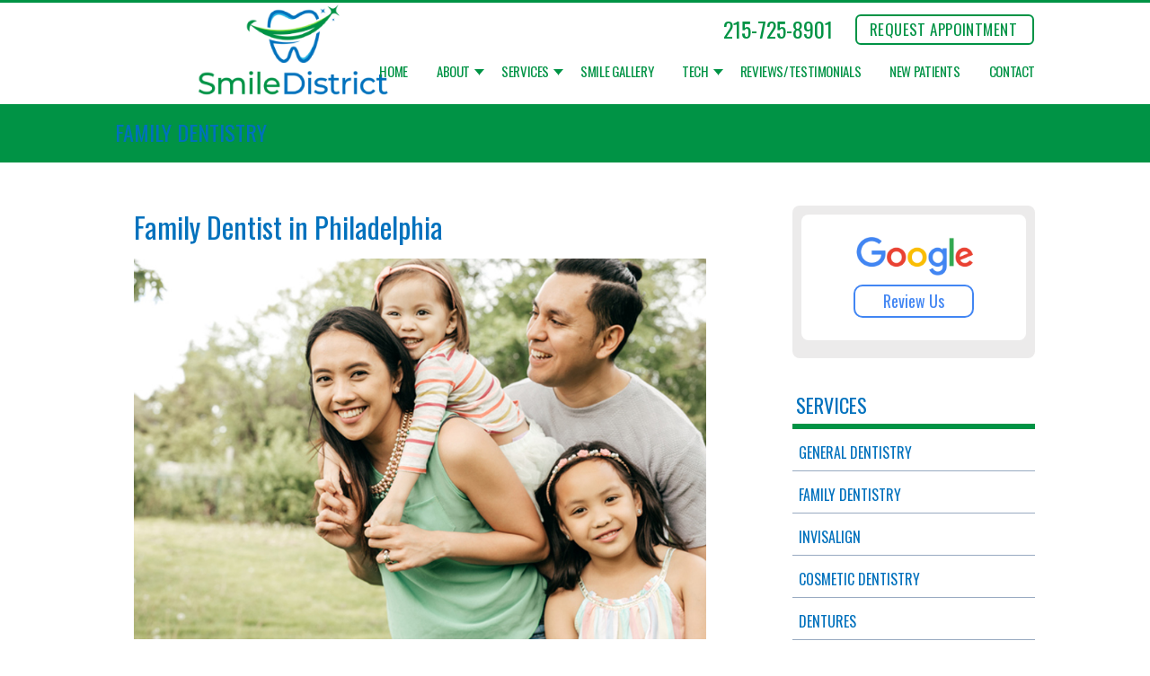

--- FILE ---
content_type: text/html; charset=UTF-8
request_url: https://www.mysmiledistrict.com/services/family-dentistry/
body_size: 3374
content:
<!DOCTYPE html>
<html lang="en">
<head>
	<meta charset="UTF-8"/>
	<meta name="viewport" content="width=device-width, initial-scale=1, maximum-scale=1, minimum-scale=1, user-scalable=no"/>

	<title>Family Dentist in Philadelphia, PA - Family Dentistry 19152</title>
	<meta name="description" content="Smile District provides family dentistry in Philadelphia. Schedule an appointment with our Philadelphia family dentist for adults and children.">
	<meta name="keywords" content="Dr. Neha Mangla, dentist, Philadelphia dentist,Philadelphia dentistry, family dentist, cosmetic dentist, dentist 19152">

	<link href='https://fonts.googleapis.com/css?family=Lato:300,400,700,900|Oswald:400,700' rel='stylesheet' type='text/css'/>
	<link rel="stylesheet" href="https://www.mysmiledistrict.com/css/style.css"/>
	<script src="https://www.mysmiledistrict.com/js/jquery-1.11.0.min.js"></script>
	<script src="https://www.mysmiledistrict.com/js/jquery.bxslider.min.js"></script>
	<script src="https://www.mysmiledistrict.com/js/functions.js"></script>
	<script src="https://www.mysmiledistrict.com/js/sticky-header.js"></script>
	
	<!-- analytics goes here -->
	<!-- Google tag (gtag.js) -->
<script async src="https://www.googletagmanager.com/gtag/js?id=G-2P1ZDVG8HQ"></script>
<script>
  window.dataLayer = window.dataLayer || [];
  function gtag(){dataLayer.push(arguments);}
  gtag('js', new Date());

  gtag('config', 'G-2P1ZDVG8HQ');
</script>

</head>
<body>
	<div class="wrapper">

		<header class="header">
			<div class="shell">
				<a href="https://www.mysmiledistrict.com/" class="logo"><img src="https://www.mysmiledistrict.com/client/logo.png" alt="Smile District"></a>

				<div class="header-inner">
					<div class="header-actions">
						<a href="https://www.mysmiledistrict.com/appointment" class="btn btn-white">REQUEST APPOINTMENT</a>
					</div>

					<div class="header-contacts">
						<a href="tel:">
							<a href="tel:+1-215-725-8901" class="phone">215-725-8901</a>						</a>
					</div>

					<nav class="nav">
						<ul>
							<li><a href="https://www.mysmiledistrict.com/">Home</a>
							</li>
							<li class="has-dd"> <a href="#">About</a>
								<ul>
									<li><a href="https://www.mysmiledistrict.com/about">Our Practice</a>
									</li>
									<li><a href="https://www.mysmiledistrict.com/dr-neha-mangla">DR. NEHA MANGLA</a>
									</li>
									 <li><a href="https://www.mysmiledistrict.com/dr-adnan-baker-agha">Dr. Adnan Baker-Agha</a>
									</li>
									 
									<li><a href="https://www.mysmiledistrict.com/blog">Our Blog</a>
									</li>
									<li><a target="_blank" href="https://www.mysmiledistrict.com/images/Transition_letter.pdf">Transition Letter</a>
									</li>
									<li><a href="https://www.mysmiledistrict.com/membership-plan/">Membership Plan</a>
									</li>
								</ul>
							</li>

							<li class="has-dd"> <a href="#">Services</a>
								<ul>
									            <li><a href="https://www.mysmiledistrict.com/services/general-dentistry">General Dentistry</a></li>
            <li><a href="https://www.mysmiledistrict.com/services/family-dentistry">Family Dentistry</a></li>
            <!-- <li><a href="https://www.mysmiledistrict.com/services/orthodontics">Orthodontics</a></li> -->
            <li><a href="https://www.mysmiledistrict.com/services/invisalign">Invisalign</a></li>
            <li><a href="https://www.mysmiledistrict.com/services/cosmetic-dentistry">Cosmetic Dentistry</a></li>
            <li><a href="https://www.mysmiledistrict.com/services/dentures/">Dentures</a></li>
            <li><a href="https://www.mysmiledistrict.com/services/dental-exam">Exam &amp; Cleaning</a></li>
            <li><a href="https://www.mysmiledistrict.com/services/teeth-whitening">Teeth Whitening</a></li>
            <li><a href="https://www.mysmiledistrict.com/services/dental-crowns">Dental Crowns</a></li>
            <li><a href="https://www.mysmiledistrict.com/services/tooth-extractions/">Tooth Extractions</a></li>
            <li><a href="https://www.mysmiledistrict.com/services/dental-implants">Dental Implants</a></li>
            <li><a href="https://www.mysmiledistrict.com/services/all-on-x-implants">All on X Implants</a></li>
            <li><a href="https://www.mysmiledistrict.com/services/dental-fillings">Dental Fillings</a></li>
            <li><a href="https://www.mysmiledistrict.com/services/root-canal">Root Canal</a></li>
            <li><a href="https://www.mysmiledistrict.com/services/grinding-and-nightguard">Teeth Grinding and Night Guard</a></li>
						<li><a href="https://www.mysmiledistrict.com/services/emergency-dentistry">Emergency Dentist</a></li>								</ul>
							</li>
							<!-- <li><a href="https://www.mysmiledistrict.com/special-offers">Special Offers</a>
							</li> -->

							<li><a href="https://www.mysmiledistrict.com/smile-gallery">Smile Gallery</a></li>

							<li class="has-dd"> <a href="#">Tech</a>
								<ul>
									<li><a href="https://www.mysmiledistrict.com/technology/intra-oral-cameras">Intra-oral Cameras</a>
									</li>
									<li><a href="https://www.mysmiledistrict.com/technology/nomad-x-ray">Nomad Handheld X-Ray System</a>
									</li>
									<li><a href="https://www.mysmiledistrict.com/technology/primescan">Intra-Oral Scanner</a>
									</li>
									<li><a href="https://www.mysmiledistrict.com/technology/3d-printer">3D Printer</a>
									</li>
									
								</ul>
							</li>

							<li><a href="https://www.mysmiledistrict.com/reviews">Reviews/Testimonials</a>
							</li>
							<!-- <li><a href="https://www.mysmiledistrict.com/testimonials">Testimonials</a>
							</li> -->
							<li><a href="https://www.mysmiledistrict.com/new-patients">New Patients</a>
							</li>

							<li><a href="https://www.mysmiledistrict.com/contact">Contact</a>
							</li>
						</ul>
					</nav>

					<a href="#" class="btn-menu"><span></span></a>
				</div>
			</div>
		</header>
	<div class="intro">
		<div class="intro-inner">
			<div class="shell">
				<div class="intro-content">
					<div class="intro-heading">Family Dentistry</div>
				</div>
			</div>
		</div>
	</div>

	<div class="container">
		<div class="shell">
			<div class="main">
<div class="content">
  <article class="article">
    <div class="article-body">
      	<h1>Family Dentist in Philadelphia</h1>
        
        <div class="img"><img src="https://www.mysmiledistrict.com/images/dental-services/family-dentistry.jpg" alt="Family Dentistry in Philadelphia"></div>
        
        <p>Welcome to Smile District, where we offer dentistry services for the entire family.
        
        <p>Our dental office has experience providing care for family members of differing ages, ensuring our one location meets all of your family’s needs. Our office will provide you the following benefits: </p>
        <ul>
          <li>Modern dental equipment to ensure efficiency and comfort.</li>
          <li>Advanced training to offer the most comfortable and thorough techniques.</li>
          <li>A relaxing waiting room.</li>
          <li>A warm, friendly staff that will always greet you with a smile.</li>
        </ul>
     
        <p>Our patient’s satisfaction is our top priority. We strive to exceed your expectations through our professionalism and expertise. We gladly provide oral hygiene demonstrations for both the young ones and adults, to ensure your family is familiar with proper brushing and flossing techniques.</p>
        
        <h3 class="article-title">We Work Well With Children</h3>
        <p>At Smile District, we are experienced in working with children. We make it a priority to create an environment where they feel relaxed and happy throughout their appointment. </p>
		
        
        <h3 class="article-title">We're Here to Help You</h3>
        <p>If you have any questions regarding the family dentistry services we provide, then please call our office at <a href="tel:+1-215-725-8901" class="phone">215-725-8901</a> and we will be happy to assist you.</p>
       
    </div><!-- /.article-body --> 
  </article><!-- /.article --> 
</div><!-- /.content -->
<aside id="sidebar" class="sidebar">
	<div class="custom_sidebar">
		<div class="google_block">
			<img src="https://www.mysmiledistrict.com/images/google.png" alt="yelp review">
			<a href="https://www.google.com/search?hl=en-PH&gl=ph&q=Smile+District,+7946+Bustleton+Ave,+Philadelphia,+PA+19152,+United+States&ludocid=9021758059460782480&lsig=AB86z5WO-Nhn_xpE66ONJx3D1Pj9&pli=1#lrd=0x89c6b5503fea8b19:0x7d33b927dfad6990,3&pli=1" target="_blank">Review Us</a>
		</div>
		<!-- <div class="yelp_block">
			<img src="https://www.mysmiledistrict.com/images/yelp-logo-vector.png" alt="google review">
			<a href="" target="_blank">Review Us</a>
		</div> -->
	</div>
	<br><br>
	<ul class="widgets">
		<li class="widget widget-nav">
			<div class="widget-head">
				<h3 class="widget-title">Services</h3>
				<!-- /.widget-title -->
			</div>
			<!-- /.widget-head -->

			<div class="widget-body">
				<nav class="nav-secondary">
					<ul>
						            <li><a href="https://www.mysmiledistrict.com/services/general-dentistry">General Dentistry</a></li>
            <li><a href="https://www.mysmiledistrict.com/services/family-dentistry">Family Dentistry</a></li>
            <!-- <li><a href="https://www.mysmiledistrict.com/services/orthodontics">Orthodontics</a></li> -->
            <li><a href="https://www.mysmiledistrict.com/services/invisalign">Invisalign</a></li>
            <li><a href="https://www.mysmiledistrict.com/services/cosmetic-dentistry">Cosmetic Dentistry</a></li>
            <li><a href="https://www.mysmiledistrict.com/services/dentures/">Dentures</a></li>
            <li><a href="https://www.mysmiledistrict.com/services/dental-exam">Exam &amp; Cleaning</a></li>
            <li><a href="https://www.mysmiledistrict.com/services/teeth-whitening">Teeth Whitening</a></li>
            <li><a href="https://www.mysmiledistrict.com/services/dental-crowns">Dental Crowns</a></li>
            <li><a href="https://www.mysmiledistrict.com/services/tooth-extractions/">Tooth Extractions</a></li>
            <li><a href="https://www.mysmiledistrict.com/services/dental-implants">Dental Implants</a></li>
            <li><a href="https://www.mysmiledistrict.com/services/all-on-x-implants">All on X Implants</a></li>
            <li><a href="https://www.mysmiledistrict.com/services/dental-fillings">Dental Fillings</a></li>
            <li><a href="https://www.mysmiledistrict.com/services/root-canal">Root Canal</a></li>
            <li><a href="https://www.mysmiledistrict.com/services/grinding-and-nightguard">Teeth Grinding and Night Guard</a></li>
						<li><a href="https://www.mysmiledistrict.com/services/emergency-dentistry">Emergency Dentist</a></li>                    </ul>
				</nav>
				<!-- /.nav-secondary -->
			</div>
			<!-- /.widget-body -->
		</li>
		<!-- /.widget -->

		<li class="widget widget-form">
			<div class="widget-head">
				<h3 class="widget-title">Request Your Consultation</h3>
				<!-- /.widget-title -->

				<p><strong>Call us today <a href="tel:+1-215-725-8901" class="phone">215-725-8901</a></strong> <br> or complete the form below.</p>
			</div>
			<!-- /.widget-head -->

			<div class="widget-body">
				<div class="form form-request"><br />
					<script type="text/javascript" src="https://form.jotform.com/jsform/230177571895163"></script>				</div>
				<!-- /.form -->
			</div>
			<!-- /.widget-body -->
		</li>
		<!-- /.widget -->
	
	</ul>
	<!-- /.widgets -->
</aside> <!-- /.sidebar -->
		</div> <!-- /.main -->
	</div> <!-- /.shell -->
</div> <!-- /.container -->


<footer class="footer">
	<div class="footer-body">
	</div>
	<!-- /.footer-body -->

	<div class="footer-bar">
		<div class="shell">
			<div class="footer-inner">
				<span>
					Smile District | 7946 Bustleton Avenue Philadelphia, PA 19152				</span>

				<div class="footer-contacts">
					<a href="tel:+1-215-725-8901" class="phone">215-725-8901</a>				</div>
				<!-- /.footer-contacts -->

				<div class="footer-actions">
					<a href="https://www.mysmiledistrict.com/appointment" class="btn btn-white">REQUEST APPOINTMENT</a>
				</div>
				<!-- /.footer-actions -->
			</div>
			<!-- /.footer-inner -->
			<div class="clearfix"></div>
			<ul class="footer-nav socials">

				<li>
					<a href="https://www.google.com/maps/place/Smile+District/@40.0591651,-75.0525238,15z/data=!4m5!3m4!1s0x0:0x7d33b927dfad6990!8m2!3d40.0591651!4d-75.0525238?coh=164777&entry=tt&shorturl=1" target="_blank"><img width="36px" src="https://www.mysmiledistrict.com/images/googleplus.svg" alt="Google +"></a>
				</li>
				<!-- <li>
					<a href="#" target="_blank"><img width="36px" src="https://www.mysmiledistrict.com/images/yelp.svg" alt="Yelp"></a>
				</li>-->
				<li>
					<a href="https://www.facebook.com/profile.php?id=100095185944456" target="_blank"><img width="36px" src="https://www.mysmiledistrict.com/images/facebook.svg" alt="facebook"></a>
				</li> 

			</ul>
			<p class="copyright">&copy;
				2025				Smile District | <a href="https://www.mysmiledistrict.com/disclaimers/privacy/">Privacy Statement</a> | <a href="https://www.mysmiledistrict.com/disclaimers/terms/">Terms of Use</a> | <a href="https://www.mysmiledistrict.com/disclaimers/web-accessibility/">Web Accessibility</a> | <a href="https://www.docsites.com/" target="_blank">Dental Website Design</a> by TheDocSites</p>
			
		</div><!-- /.shell -->
	</div><!-- /.footer-bar -->
</footer> <!-- /.footer -->

</div> <!-- /.wrapper -->

<!-- accessibility widget --> <script data-account="GTnk0NIOAF" src="https://cdn.userway.org/widget.js"></script>
<script id="kleer-dentist-widget-script" src="https://member.kleer.com/assets/widget/kleer.widget.js"></script><script>kleerWidget.init("AH5M", "blue")</script>

<script type="application/ld+json">
	{
		"@context": "http://schema.org",
		"@type": "Dentist",
		"image": "https://www.mysmiledistrict.com/client/logo.png",
		"@id": "https://www.mysmiledistrict.com/",
		"name": "Smile District",
		"address": {
			"@type": "PostalAddress",
			"streetAddress": "7946 Bustleton Avenue",
			"addressLocality": "Philadelphia",
			"addressRegion": "PA",
			"postalCode": "19152",
			"addressCountry": "US"
		},
		"geo": {
			"@type": "GeoCoordinates",
			"latitude": 40.059190,
			"longitude": -75.052500
		},
		"url": "https://www.mysmiledistrict.com/",
		"telephone": "215-725-8901"
	}
</script>
</body>
</html>

--- FILE ---
content_type: text/css
request_url: https://www.mysmiledistrict.com/css/style.css
body_size: 7800
content:
/* ------------------------------------------------------------ *\
	Reset
\* ------------------------------------------------------------ */

* { padding: 0; margin: 0; outline: 0; }

/* ------------------------------------------------------------ *\
	Base
\* ------------------------------------------------------------ */

article,
aside,
figcaption,
figure,
footer,
header,
main,
nav,
section { display: block; }

html,
body { height: 100%; }

html { overflow-y: scroll; -webkit-text-size-adjust: 100%; -ms-text-size-adjust: 100%; }
body { min-width: 320px; background: white; font-family: 'Oswald', sans-serif; font-size: 15px; line-height: 1.3; color: #494949; -webkit-font-smoothing:antialiased; }

a { color: inherit; cursor: pointer; text-decoration: none; }
a:hover { text-decoration: none; }

h1,
h2,
h3,
h4,
h5,
h6 { font-family: 'Lato', sans-serif; }

h1 { font-family: 'Oswald', sans-serif; font-size: 32px; font-weight: normal; color: #0071bd;}
h2 { font-size: 24px; color: #0071bd; font-weight: 900; }
h3 { font-size: 18px; color: #0071bd; }
h4 { font-size: 17px; }
h5 { font-size: 16px; }
h6 { font-size: 14px; }

img { border: 0; vertical-align: middle; }
strong { font-weight: bold; }
small { font-size: 80%; }

button,
input,
select,
textarea { font-family: inherit; font-size: inherit; color: inherit; -webkit-font-smoothing:antialiased; }

button,
input[type="button"],
input[type="reset"],
input[type="submit"] { cursor: pointer; }

button::-moz-focus-inner,
input::-moz-focus-inner { padding: 0; border: 0; }

button { overflow: visible; }
textarea { overflow: auto; resize: none; }

table { border-collapse: collapse; border-spacing: 0; }
th,
td { padding: 0; }

ul,
ol { list-style-position: inside; }

img {max-width: 100%;}

/* ------------------------------------------------------------ *\
	Helpers
\* ------------------------------------------------------------ */

.alignleft { float: left; }
.alignright { float: right; }
.hidden { display: none; visibility: hidden; }

.clearfix:before,
.clearfix:after { display: table; content: ' '; }
.clearfix:after { clear: both; }

/* ------------------------------------------------------------ *\
	Containers
\* ------------------------------------------------------------ */
.wrapper { position: relative; overflow: hidden; min-height: 100%; }

.shell { width: 1024px; margin: 0 auto; }




/* ------------------------------------------------------------ *\
	Header
\* ------------------------------------------------------------ */
.header {
    position: relative;  z-index:100;
    width: 100%;
    padding-top: 11px;
    border-top: 3px solid #009345;
    transition: all 0.4s ease;
  background-color: rgba(255, 255, 255, 1);
}
.header.sticky {
  background-color: rgba(255, 255, 255, 0.96);
  box-shadow: 2px 3px 19px 0px rgba(51, 51, 51, 0.11);
  height: 80px;
  z-index:100;
  position: fixed;
}
.header .shell { height: 102px; }

.header-inner { float: right; padding-top: 2px; }

.header-actions { float: right; margin-right: 1px; }

.header-contacts { float: right; margin: 1px 25px 0 0; transition: all 0.4s ease; display: block; }
.header-contacts a { font-size: 24px; color: #009345; transition: all 0.4s ease;  }
.header-contacts a, .header-actions a {
	transition: all 0.4s ease;
}

.logo img { 
	height: 104px;
    transition: all 0.4s ease;
    position: absolute;
    top: 1px; 
}
.sticky .logo img {
	height: 70px;
    position: relative;
    top: auto;
}

.sticky .header-contacts a, 
.sticky .header-actions a
 {
	font-size: 0px;
	border: none;
}
.sticky .nav {
	padding-top: 10px;
}






.gallery {
	display: grid;
	grid-template-columns: 1fr 1fr;
	grid-gap: 5px;
}
@media (min-width: 767px) and (max-width: 895px) {
	.logo img { height: 60px; }
}

/* ------------------------------------------------------------ *\
	Nav
\* ------------------------------------------------------------ */
.nav { float: right; padding-top: 20px; clear: both; }

.nav ul { list-style: none outside none; }
.nav li { position: relative; }
.nav a { display: block; text-transform: uppercase; }

.nav > ul:before,
.nav > ul:after { display: table; content: ' '; }
.nav > ul:after { clear: both; }

.nav > ul > li { float: left; }
.nav > ul > li ~ li { margin-left: 32px; }
.nav > ul > li > a { position: relative; padding: 0 0 26px; font-size: 15px; letter-spacing: -0.025em; color: #009345;}
.nav > ul > li:hover > a,
.nav > ul > li > a:hover { color: #1b7eaa; }

.nav > ul > .has-dropdown > a { padding-right: 16px;  }
.nav > ul > .has-dropdown + li { margin-left: 19px; }

.nav > ul > .has-dropdown > a:after { position: absolute; top: 7px; right: 0px; width: 0; height: 0; border-style: solid; border-width: 7px 5.5px 0 5.5px; border-color: #009345 transparent transparent transparent; content: ''; }

.nav li:hover > ul { display: block;  }

.nav ul ul { position: absolute; top: 100%; left: 1px; display: none; width: 182px; padding-bottom: 0px; border-top: 3px solid #0071bd; background: white; }
.nav ul ul li { border-bottom: 1px solid #98aac1; }
.nav ul ul a { padding: 8px 4px 7px 10px; font-size: 14px; color: #0071bd; }
.nav ul ul a:hover { color: white; background: #0071bd;}

/* ------------------------------------------------------------ *\
	Fullsize Image
\* ------------------------------------------------------------ */

.fullsize-image { background-position: 50% 50%; background-repeat: no-repeat; }
.fullsize-image {
	-webkit-background-size: cover;
	        background-size: cover;
}

.fullsize-image > img { display: none; }

/* ------------------------------------------------------------ *\
	Slider
\* ------------------------------------------------------------ */
.slider { position: relative; z-index: 1; padding-top: -6px; background: #0071bd;  }

.slider .slider-background { position: absolute; top: 0; left: 0; z-index: 1; width: 100%; height: 100%; background-position: center bottom; }
.slider .slider-background {
	-webkit-background-size: auto auto;
	        background-size: auto auto;
}

.slider .slider-clip { position: relative; z-index: 2; background: rgba(255, 255, 255, 0.8);}

.slider .slides { list-style: none outside none; }

.slider .shell { overflow: hidden; }

.slider .slide-heading { margin-bottom: 17px; font-size: 48px; }

.slider .slide-heading span { display: inline-block; color: #023c55 }
.slider .slide-heading span ~ span { margin-top: 6px; }

.slider .slide-image { float: right; padding-top: 19px; }

.slider .slide-content { overflow: hidden; padding: 73px 0 0 54px; }

.slider .slide-content a {font-size: 16px; padding: 10px;
    background: #009345; color:white;
    display: inline-block; text-transform: uppercase; transition: all 0.4s ease;}
.slider .slide-content a:hover { background: #009345;  }

.slider .bx-controls { display: none; }

/* ------------------------------------------------------------ *\
	Intro
\* ------------------------------------------------------------ */
.intro { position: relative; z-index: 1; padding-top: 0px; background: #0071bd; color: #0071bd;  }
.intro-background { position: absolute; top: 0; left: 0; z-index: 1; width: 100%; height: 100%; background-position: center bottom; }
.intro-background {
	-webkit-background-size: cover;
	        background-size: cover;
}

.intro-inner { position: relative; z-index: 2; background: #009345; }

.intro-content { padding: 16px 0 18px; }
.intro-content .intro-heading { display: inline-block; color: #0071bd; text-transform: uppercase; font-size: 24px;}

/* ------------------------------------------------------------ *\
	Section Features
\* ------------------------------------------------------------ */
.section-features { position: relative; padding: 23px 0 42px; }
.section-features {
	-webkit-background-size: 100% 100%;
	        background-size: 100% 100%;
}

.features { font-size: 0; list-style: none outside none; }
.feature { display: inline-block; width: 31.3%; margin: 0 3.05% 52px 0; font-size: 15px; vertical-align: top; }

.feature a { display: block; overflow: hidden;
    box-shadow: 1px 1px 16px 2px #00000017;}

.feature-image img { width: 100%; height: auto; }

.feature:nth-child(3n) { margin-right: 0; }
.feature:nth-last-child(-n+3) { margin-bottom: 0; }

.feature-content {  text-align: center; padding: 20px;
    background: #009345; }
.feature-content span { font-size: 18px; color: #ffffff; text-transform: uppercase; }
.feature a:hover span { color: #61c6f1; }

/* ------------------------------------------------------------ *\
	Section About
\* ------------------------------------------------------------ */
.section-about { padding: 50px 0 56px; color: #0071bd; box-shadow: 1px 3px 4px rgba(0,0,0,0.2); }

.section-about h3 { color: #0071bd; }

.section-about .section-inner { max-width: 924px; margin: 0 auto; }

.section-about .section-body { padding: 0 0 0 23px; border-top: 8px solid #009345; background:#f8f8f8; }
.section-about .section-body:before,
.section-about .section-body:after { display: table; content: ' '; }
.section-about .section-body:after { clear: both; }

.section-about .section-image { float: left; width: 274px; margin: -43px 48px 0 0; }
.section-about .section-content { float: right; width: 569px; padding-top: 22px; padding-right: 10px;  }

.section-about .section-title { margin: 0 0 19px -80px; font-family: 'lato', sans-serif; font-size: 24px; font-weight: normal; text-transform: uppercase; }
.section-about p { font-family: 'Lato', sans-serif; font-size: 16px; line-height: 1.6; }
.section-about .section-content a { text-decoration: underline; }
.section-about .section-content a:hover { text-decoration: none; }

.section-about .section-actions a { display: block; overflow: hidden; background:#009345; }
.section-about .section-actions a:hover { background: #009345; }
.section-about .section-actions a:hover strong { background: #009345; }
.section-about .section-actions a:hover strong:after { border-color: transparent transparent transparent #61c6f1; }

.section-about .section-actions strong { position: relative; float: left; width: 69.2%; height: 70px; padding: 18px 10px 19px 37px; background: #009345; font-size: 26px; font-weight: normal; text-transform: uppercase; }
.section-about .section-actions strong {
	-webkit-box-sizing: border-box;
	   -moz-box-sizing: border-box;
	        box-sizing: border-box;
}
.section-about .section-actions strong:after { position: absolute; top: 0; left: 100%; width: 0; height: 0; border-style: solid; border-width: 35px 0 35px 35px; border-color: transparent transparent transparent #009345; content: ''; }
.section-about .section-actions .btn-white { float: right; padding: 3px 13px 3px; border: none; margin: 19px 63px 0 0; font-size: 20px; }
.section-about .section-actions .btn-white:hover { opacity: 1; }

.section-specials {
    padding: 50px 0;
    position: relative;
    margin: 0 auto;
}

.specials {
    display: grid;
    grid-template-columns: 1fr 1fr;
    grid-gap: 5px;
    list-style: none;
    margin: 20px auto;
}

.special {
    width: 90%;
    grid-column: auto;
    justify-self: center;
    padding: 20px 25px;
    background: #009345;
    color: #0071bd;
    text-align: center;
	border-radius:10px;
}

.special-content {
    padding: 30px;
    border: 2px #169ed9 dashed;
    border-radius: 20px;
    margin: 3pc;
}
.special-content h4 {
    font-size: 32px;
    line-height: 1;
}
.special-content span {
    font-size: 25px;
    margin-top: 0;
}
.special-content p {
    font-size: 17px;
    margin-top: 15px; color: #0071bd !important;
}

.section-body p {
    font-size: 15px;
	line-height:25px;
	color:#444;
	margin-right:30px;
}
.special-btn {
    position: absolute;
    transform: translate(-50%);
    top: 50%;
    left: 50%;
    padding: 12px 20px;
    background: white;
    color: #009345;
    font-size: 18px;
    border-radius:8px;
    box-shadow: 0 3px 20px #33333361;
    transition: all 0.3s ease;
}
.special-btn:hover {
    box-shadow: 0 3px 20px #33333361;
    top: 48%;
    background: #fdfdfd;
    color: #333;
}
.section-body h3 {
    text-align: center;
    font-size: 36px;
    margin-bottom: 40px;
	    margin-top: 25px;
		color:#0071bd;
}

.statements {
    padding: 10px 15px;
    background: #009345;
    color: #0071bd;
    margin: 10px auto;
    font-size: 30px;
    text-transform: uppercase;
    display: inline-block;
}

.section-cta {
    background: #009345;
    padding: 20px 0;
    color: #0071bd;
}

.cta {
    display: flex;
    justify-content: space-around;
    flex-wrap: wrap;
}

.cta h3 {
    color: white;
    font-size: 24px;
	font-weight:normal;
    align-self: center;
    text-transform: uppercase;
}
.cta .special-btn {
    align-self: center;
    position: relative;
	    font-size: 18px;
    top: initial;
    left: initial;
    transform: translate(0);
}

/* ------------------------------------------------------------ *\
	Main
\* ------------------------------------------------------------ */
.main { overflow: hidden; padding: 36px 0 40px 21px; }

.content { float: left; width: 63.5%; }
.main-alt .content { float: none; width: auto; }

.sidebar { float: right; width: 26.9%; padding-top: 12px; }
.fullwidth .sidebar {display: none;}

/* ------------------------------------------------------------ *\
	Article
\* ------------------------------------------------------------ */
.article { font-family: 'Lato', sans-serif; }

.article img { margin: 0 0 20px 0; }

.article-inner { overflow: hidden; }

.article-head { margin-bottom: 24px; }

.article h1 { margin: 15px 0; }

.article h2, .article h3 { line-height: 1.5; margin-bottom: 10px;}

.article p { line-height: 1.75; margin-bottom: 1em;}

.article a { color: #305285; text-decoration: none; }

.article ul, .article ol {margin: 30px; line-height:1.5;}
.article li {margin-bottom: 10px;}

.article-actions { padding-left: 7px; margin-bottom: 20px; }

.article-cols { overflow: hidden; }
.article-col { float: left; }
.article-col-size1 { width: 40%; margin-right: 5%; }
.article-col-size2 { width: 55%; }

.article-foot { margin-top: 32px; }
.article-foot h2 { margin-bottom: 11px; }

.list-services { list-style: none outside none; }
.list-services li { line-height: 1.75; font-weight: bold; }
.list-services a { color: #63689E; text-decoration: none; }
.list-services a:hover { color: #3D485C; }

/* ------------------------------------------------------------ *\
	Article About
\* ------------------------------------------------------------ */
.article-about .article-head { margin-bottom: 16px; }

/* ------------------------------------------------------------ *\
	Callout
\* ------------------------------------------------------------ */
.callout { overflow: hidden; padding: 20px 0 0; margin: 54px 0 69px; background: url(images/callout-bg.jpg) no-repeat 0 0; }

.callout {
	-webkit-background-size: cover;
	        background-size: cover;
}

.callout-image { float: left; width: 41.5%; padding-left: 3px; }
.callout-image {
	-webkit-box-sizing: border-box;
	   -moz-box-sizing: border-box;
	        box-sizing: border-box;
}
.callout-image img { max-width: 100%; height: auto; }
.callout-content { float: right; width: 58.5%; text-align: center; }

.callout-content p { font-size: 29px; line-height: 1.05; margin-bottom: 10px; }
.callout-content p span { font-size: 38px; }

.callout-content img { width: 100%; max-width: 250px; margin: 10px 0;}

/* ------------------------------------------------------------ *\
	Steps
\* ------------------------------------------------------------ */
.steps { list-style: none outside none; counter-reset: steps; }
.step { position: relative; padding-left: 45px; }
.step ~ .step { margin-top: 25px; }

.step:before { position: absolute; top: 0; left: 0; border: 2px solid #63689E; border-radius: 50%; width: 30px; height: 30px; font-family: 'Lato', sans-serif; font-size: 24px; line-height: 1.2; font-weight: 900; text-align: center; counter-increment: steps; content: counter(steps) "."; }

.step-head { padding-bottom: 1px; border-bottom: 1px solid #68a3ef; margin-bottom: 7px; }

.step-body p { line-height: 1.4; }

/* ------------------------------------------------------------ *\
	Section-contact
\* ------------------------------------------------------------ */

.section-contact { margin-top: 30px; }
.section-contact .contacts { width: 100%; text-align: left; float: none; }
.section-contact .contacts strong { margin-bottom: 0; display: inline-block; }

.section-contact .callout-phone { font-size: 33px; color: #666;  font-weight:bold; line-height: 1.1; margin-top: 30px; display: block; }
.section-contact .callout-phone span { display: block; font-size: 18px; color: #666; text-transform: uppercase; }

.section-contact .hours {margin-top: 33px; font-size: 16px; font-weight: normal; text-transform: none; }
.section-contact .hours  span { text-transform: uppercase; color: #000; font-weight: 600; color: #666; }

.section-contact p strong { color: #666; }

.col-size1 { width: 30%; float: left; }
.col-size2 { width: 30%; float: left; margin-left: 50px; }
.col-size3 { width: 30%; float: right; }

.map {height: 300px;}


@media (max-width : 769px) {
	.col-size2 { margin-left: 0; }
	.specials { grid-template-columns: 1fr;}
	.special-btn { grid-row: 5; margin-top: 20px; position: relative; transform: translate(0); justify-self: center; top: 0; left: 0; }
	.special {width: 100%; padding: 0; }
	
.special-content {
    padding: 0;
    border: 0;
	}
}
@media (max-width : 469px) {
	.col-size1, .col-size2 { width: 80%; margin: 0 auto; float: none; display: block; }
	.col-size2 { text-align: center; padding: 20px 0; }
	.col-size3 { display: none; }
	.section-contact .contacts { text-align: center; }
	
	
	
}
/* ------------------------------------------------------------ *\
	Section-offers
\* ------------------------------------------------------------ */

.offer { display: block; overflow: hidden; padding: 22px 0 30px;  border-bottom: 4px solid  #A390B7; font-family: 'Lato', sans-serif;}
.offer ~ .offer { padding: 33px 0 30px; }

.offer-image { float: left; width: 17%; }

.offer-content { float: right; width: 79%; }
.offer-title { color: #A390B7; }
.offer-entry { margin: 12px 0; }

.offer-actions { margin-top: 30px; }
.offer-actions .btn-blue { display: inline-block; padding: 12px 16px; }


/* ------------------------------------------------------------ *\
	Widgets
\* ------------------------------------------------------------ */
.widgets { list-style: none outside none; }

.widget ~ .widget { margin-top: 46px; }

.widget-title { font-family: 'Oswald', sans-serif; font-size: 22px; color: #0071bd; font-weight: normal; text-transform: uppercase; }

/* ------------------------------------------------------------ *\
	Widget Nav
\* ------------------------------------------------------------ */
.widget-nav .widget-head { padding: 0 4px 7px; }

/* ------------------------------------------------------------ *\
	Widget Nav
\* ------------------------------------------------------------ */
.nav-secondary { border-top: 6px solid #009345; }
.nav-secondary ul { list-style: none outside none; }
.nav-secondary li { border-bottom: 1px solid #98aac1; }
.nav-secondary a { display: block; padding: 16px 7px 10px; font-size: 16px; color: #0071bd; text-transform: uppercase; }
.nav-secondary a:hover { color: white; background-color:#0071bd;}

/* ------------------------------------------------------------ *\
	Widget Form
\* ------------------------------------------------------------ */
.widget-form { padding: 18px 20px 34px; background:#0071bd;  border-radius:12px;}

.widget-form .widget-head { color: white; text-align: center; }
.widget-form .widget-title { margin-bottom: 9px; font-family: 'Lato', sans-serif; font-size: 28px; line-height: 1.2; color: white; font-weight: bold; text-transform: none; letter-spacing: 0.02em; }

.widget-form .widget-head p { font-family: 'Lato', sans-serif; font-size: 15px; line-height: 1.25; color: #ffffff; }

.form-request .form-actions { padding: 0 25px; }

.form-request .form-btn { display: inline-block; padding: 6px 32px; border-radius: 6px; border: none; background: #0071bd; font-size: 19px; color: #A390B7; font-weight: bold; text-transform: uppercase; -webkit-appearance: none; }
.form-request .form-btn {
	-webkit-transition: opacity 0.4s;
	     -o-transition: opacity 0.4s;
	        transition: opacity 0.4s;
}

.form-request .form-btn:hover { opacity: 0.8; }

/* ------------------------------------------------------------ *\
	Icons
\* ------------------------------------------------------------ */
.ico { display: inline-block; background: url(images/sprite.png) no-repeat; vertical-align: top; }

.ico-download { width: 20px; height: 20px; background-position: -74px -91px; }

/* ------------------------------------------------------------ *\
	Btns
\* ------------------------------------------------------------ */
.btn { display: inline-block; font-family: 'Oswald', sans-serif; vertical-align: top; }
.article .btn { text-decoration: none; }

.btn {
	-webkit-transition: background 0.4s, opacity 0.4s;
	     -o-transition: background 0.4s, opacity 0.4s;
	        transition: background 0.4s, opacity 0.4s;
}

.btn-white { padding: 4px 17px 4px 14px; border: 2px solid #009345; border-radius: 6px; background: white; font-size: 17px; color: #009345; text-transform: uppercase; letter-spacing: 0.025em; }
.btn-white:hover { opacity: 0.8; background:#009345; color: white;}

.btn-blue { padding: 9px 50px 10px; border-radius: 7px; background: #63689E; font-size: 20px; color: #0071bd; text-transform: uppercase; letter-spacing: 0.035em; }
.btn-blue:hover { background: #3d5270; }

.btn-download { font-family: 'Lato', sans-serif; }
.btn-download .ico-download { margin-right: 6px; vertical-align: middle; }
.btn-download span { display: inline-block; font-size: 18px; vertical-align: middle; }

.btn-download:hover { opacity: 0.8; }

.custom_sidebar {
    padding: 10px;
    background-color: #ecebeb;
	    border-radius:8px;
}

.google_block {
    margin-bottom: 10px;	    
}

.google_block, .yelp_block {
    padding: 15px;
    background-color: white; 	    
	border-radius:8px;
}
.google_block img, .yelp_block img {
    width: 60%;
    display: block;
    margin: 10px auto;
}
.google_block a {
    border: 2px solid #4286f3;
    color: #4286f3;
}
.google_block a:hover {
    background: #4286f3;
    color: #0071bd;
}
.yelp_block a {
    border: 2px solid #bb301b;
    color: #bb301b;
}
.yelp_block a:hover {
    background: #bb301b;
    color: #0071bd;
}

.google_block a, .yelp_block a {
    display: block;
    width: 50%;
    margin: 10px auto;
    background: transparent;
    transition: 0.4s all ease;
    padding: 5px 10px;
    border-radius: 10px;
    font-size: 18px;
    text-align: center;
}
/* ------------------------------------------------------------ *\
	Footer
\* ------------------------------------------------------------ */
.footer { background-color: #009345 }
.footer-bar .shell { overflow: hidden; padding: 18px 0; text-align: center; }

.footer-inner { display:inline-block; font-size: 16px; font-family: 'Lato', sans-serif;  letter-spacing: -0.025em;  }

.footer-inner > span { display:inline-block; margin-top: 6px; color: white; letter-spacing: -0.04em; } /* #868686*/

.footer-contacts { display:inline-block; margin: 6px 0 0 33px; }
.footer-contacts a { color: white; }/* #63689E*/

.footer-actions { display:inline-block; margin-left: 20px; }

.footer-actions .btn-white { padding: 3px 19px 3px 26px; border-width: 2px; font-size: 17px; letter-spacing: -0.025em; margin-top: -5px; }
.footer-nav {
    text-align: center;
    list-style: none;
    margin: 20px auto;
    padding: 0;
}
.footer-nav li {
    display: inline-block;
    padding: 6px 20px;
}
.socials img {
	transition: all 0.4s ease;
}
.socials img:hover {
	transform: scale(1.1);
}

.socials svg {
	transition: all 0.4s ease;
	vertical-align: middle;
}
.socials svg:hover {
	transform: scale(1.1) rotateX(360deg);
}
.socials svg path {
	fill: #0071bd;
	transition: fill 0.4s ease;
}
.socials svg:hover path {
    fill: #009345;
}
.copyright { display:block; margin-top: 12px; font-family: 'Lato', sans-serif; font-size: 13px; color: #c6e0ff; font-weight: 300; letter-spacing: 0.02em; }
/* #868686*/
/* ------------------------------------------------------------ *\
	Slider Solutions
\* ------------------------------------------------------------ */
.slider-solutions { position: relative; padding: 41px 0 25px; background: url(images/slider-solutions.jpg) repeat-y center top; color: #0071bd; box-shadow: inset 2px 4px 5px rgba(0,0,0,0.24); }

.slider-solutions .slide-head { padding: 0 86px; margin-bottom: 36px; text-align: left; }
.slider-solutions .slide-head h2 { font-family: 'Oswald', sans-serif; font-size: 23px; color: #0071bd; font-weight: normal; text-shadow: 1px 2px 5px rgba(0,0,0,0.75); }
.slider-solutions .slide-body { overflow: hidden; padding: 0 86px; }
.slider-solutions .slide-image { float: left; margin-right: 42px; }
.slider-solutions .slide-content { overflow: hidden; padding-top: 2px; }

.slider-solutions .slide-actions { margin-top: 37px; text-align: center; }

.list-solutions { font-family: 'Lato', sans-serif; list-style: none outside none; }
.list-solutions li ~ li { margin-top: 37px; }
.list-solutions h3 { margin-bottom: 1px; color: #0071bd; font-weight: normal; text-transform: uppercase; }
.list-solutions p { line-height: 1.7; }

.slider-solutions .bx-pager { display: none; }

.slider-solutions .bx-prev,
.slider-solutions .bx-next { position: absolute; top: 50%; overflow: hidden; width: 33px; height: 85px; margin-top: -48px; background: url(images/sprite.png) no-repeat; text-indent: 100%; white-space: nowrap; }
.slider-solutions .bx-prev { left: 50%; margin-left: -509px; background-position: -37px -91px; }
.slider-solutions .bx-next { right: 50%; margin-right: -509px; background-position: 0px -91px; }

.slider-solutions .bx-prev,
.slider-solutions .bx-next {
	-webkit-transition: opacity 0.4s;
	     -o-transition: opacity 0.4s;
	        transition: opacity 0.4s;
}

.slider-solutions .bx-prev:hover,
.slider-solutions .bx-next:hover { opacity: 0.8; }


/* ------------------------------------------------------------ *\
	Media Queries
\* ------------------------------------------------------------ */

/* max-width: 1033px */
@media (max-width: 1033px) {
	.shell { width: 90%; padding: 0 5px; }

	/*  Nav  */
	.nav { padding-top: 23px; }
	.nav > ul > li ~ li,
	.nav > ul > .has-dropdown + li { margin-left: 12px; }

	.nav > ul > li > a { font-size: 15px; }

	/*  Slider  */
	.slider .slide-heading { font-size: 40px; }
	.slider .slide-image { width: 45%; }
	.slider .slide-image img { max-width: 100%; height: auto; }

	.slider .slide-content { padding: 30px 0 0 10px; }

	/*  Section About  */
	.section-about .section-image { margin-right: 20px; }
	.section-about .section-content { float: none; width: auto; }
	.section-about .section-title { margin-left: 0; font-size: 25px; }

	.section-about p { font-size: 14px; }

	.section-about .section-actions strong { padding-top: 20px; font-size: 21px; }
	.section-about .section-actions .btn-white { margin-right: 30px; }

	/*  Main  */
	.main { padding-left: 0; }

	.content { width: 60%; }

	.sidebar { width: 36%; }

	/*  Article  */

	.article-col-size1,
	.article-col-size2 { width: 49%; }
	.article-col-size1 { margin-right: 2%; }

	.callout-logo { margin-left: 0; }

	.callout-content { width: 57%; padding-top: 5px; }
	.callout-content p { font-size: 22px; }
	.callout-content p span { font-size: 28px; }

	/*  Slider Solutions  */
	.slider-solutions .slide-head { padding: 0; text-align: center; }
	.slider-solutions .slide-body { padding: 0 50px; }
	.slider-solutions .slide-image { margin-right: 20px; }

	.slider-solutions .bx-prev { left: 10px; margin-left: 0; }
	.slider-solutions .bx-next { right: 10px; margin-right: 0; }

	/*  Footer  */
	.footer-bar { text-align: center; }

	.footer-inner { float: none; display: inline-block; }

	.copyright { float: none; }
	
	.offer-image img { width: 100%; height: auto; max-width: 250px; }

}

/* max-width: 767px */
@media (max-width: 767px) {
	h1 { font-size: 30px; }
	h2 { font-size: 20px; }
	h3 { font-size: 17px; text-align:center;}
	h4 { font-size: 16px; }
	h5 { font-size: 14px; }
	h6 { font-size: 12px; }

	.wrapper { right: 0; }
	.wrapper.collapsed { position: fixed; top: 0; right: 240px; overflow: visible; width: 100%; }
	.wrapper {
		-webkit-transition: right 0.4s;
		        transition: right 0.4s;
	}
	
	p ~ p { margin-top: 15px; }

	/*  Header  */
	.header { padding: 10px 0; text-align: center; margin-bottom:5px; }

	.header .shell { height: 102px; }

	.header-inner { float: none; padding-top: 0px; clear: both; position: relative;
    top: auto; }

	.header-actions,
	.header-contacts { float: none; display: inline-block; margin: 0; vertical-align: top; }
	/*.header-actions { margin-right: 10px; }*/
	.header .logo img { float: none; display: block; margin: auto; margin-bottom: 2px; height: 70px;     position: relative; top: auto; }
	.sticky .logo img { height: 60px; }

.header.sticky {
  height: 30px;

}


	/*  Nav  */
	.nav { position: fixed; top: 0; right: -240px; z-index: 10; width: 240px; height: 100%; padding: 0; margin-top: 0; background: white; }
	.nav.expanded { right: 0; }

	.nav {
		-webkit-transition: right 0.4s;
		     -o-transition: right 0.4s;
		        transition: right 0.4s;
	}

	.nav a { font-size: 15px; text-align: left; }
	.nav a:hover { text-decoration: none; }

	.nav > ul > li { float: none; padding: 0; border-bottom: 1px solid #63689E; }
	.nav > ul > li > a { padding: 10px 30px; }

	.nav > ul > li ~ li, 
	.nav > ul > .has-dropdown + li { margin-left: 0; }

	.nav > ul > .has-dropdown > a:after { top: 18px; right: 10px; }

	.nav > ul > li.expanded > a { color: #0071bd ; }


	.nav ul ul { position: static; display: block; overflow: hidden; max-height: 0; width: auto; border-top: none; padding: 0; }
	.nav ul ul {
		-webkit-transition: max-height 0.4s;
		     -o-transition: max-height 0.4s;
		        transition: max-height 0.4s;
	}

	.nav ul li.expanded > ul { max-height: 600px; }

	.nav ul ul li:last-child { border: none; }
	.nav ul ul a { padding: 6px 25px 6px 40px; font-size: 14px; color:#0071bd !important;  }

	.nav > ul > .has-dropdown > a:after {
		-webkit-transition: 0.4s;
		     -o-transition: 0.4s;
		        transition: 0.4s;
	}
	.nav > ul > .has-dropdown.expanded > a:after {
		-webkit-transform: rotate(180deg);
		    -ms-transform: rotate(180deg);
		     -o-transform: rotate(180deg);
		        transform: rotate(180deg);
	}

	/*  Burger Btn  */
	.btn-menu { 
		position: absolute; 
		top: -48px;
    	right: -6px;
    	display: block; 
		height: 9px; 
		padding-top: 9px; 
	}
	.btn-menu span { position: relative; display: block; width: 25px; height: 15px; border-top: 3px solid #009345; }
	    
	.btn-menu span:before,
	.btn-menu span:after { position: absolute; left: 0; width: 100%; height: 3px; background: #009345; content: ''; }

	.btn-menu span:before { top: -9px; }
	.btn-menu span:after { top: 3px; }

	.btn-menu span:before,
	.btn-menu span:after,
	.btn-menu span { 
	    -webkit-transition: all .3s linear; 
	       -moz-transition: all .3s linear; 
	            transition: all .3s linear; 
	 }

	.btn-menu.active span { border-color: transparent; }
	.btn-menu.active span:before,
	.btn-menu.active span:after { background: #63689E; }

	.btn-menu.active span:before { 
	-webkit-transform: rotate(45deg) translate(2.5px, 6px);
	    -ms-transform: rotate(45deg) translate(2.5px, 6px);
	   -moz-transform: rotate(45deg) translate(2.5px, 6px);
	        transform: rotate(45deg) translate(2.5px, 6px);

	}
	.btn-menu.active span:after { 
	-webkit-transform: rotate(-45deg) translate(2.5px, -6px);
	    -ms-transform: rotate(-45deg) translate(2.5px, -6px);
	   -moz-transform: rotate(-45deg) translate(2.5px, -6px);
	        transform: rotate(-45deg) translate(2.5px, -6px); 
	}

	/*  Slider  */
	.slider { padding-top: 170px; background-position: 36% 10%;}
	.slider .slide-image { display: none; }
	.slider .slide-content { padding: 10px 0; text-align: center; }
	.slider .slide-heading { font-size: 28px; }
	.slider .slide-content a {  font-size: 15px; }

	/*  Intro  */
	.intro { padding-top: 8px; }
	.intro-content { padding: 12px 0; text-align: center; }
	.intro-content .intro-heading { padding: 7px 15px; }

	/*  Main  */
	.main { padding: 20px 0; }
	.content { float: none; width: auto; }

	.sidebar { float: none; width: auto; padding-top: 35px; }

	/*  Article  */
	.article-head { margin-bottom: 10px; }

	.article-col { float: none; }
	.article-col ~ .article-col { margin-top: 15px; }
	.article-col-size1,
	.article-col-size2 { width: auto; margin: 0; }

	.article-foot { margin-top: 15px; }
	.article-foot h2 { margin-bottom: 5px; }

	/*  Callout  */
	.callout { margin: 15px 0; text-align: center; }
	.callout-content { float: none; width: auto; }
	.callout-image { float: none; width: auto; }
	
	.callout-content .btn {
	  clear: both;
  	  display: block;
   	  width: 300px;
  	  margin: 0 auto;
		}

	/*  Section Features  */
	.section-features { padding: 20px 0 10px; }
	.feature { width: 49%; margin: 0 0 15px; }
	.feature:nth-last-child(-n+3) { margin-bottom: 15px; }
	.feature:nth-child(even) { margin-left: 2%; }

	.feature-content span { font-size: 16px; }

	/*  Section About  */
	.section-about { padding-bottom: 20px; }
	.section-about .section-body { padding: 0 10px; text-align: center; }
	.section-about .section-image { float: none; display: inline-block; margin-right: 0; }
	.section-about .section-content { padding: 10px 0; }
	.section-about .section-title { margin-bottom: 10px; font-size: 20px; }

	.section-about .section-actions { text-align: center; }
	.section-about .section-actions strong { float: none; display: block; width: auto; height: auto; padding: 10px; }
	.section-about .section-actions strong:after { display: none; }

	.section-about .section-actions .btn-white { float: none; margin: 10px 0; }

	/*  Widgets  */
	.widget ~ .widget { margin-top: 20px; }

	/*  Slider Solutions  */
	.slider-solutions { padding: 20px 0; }
	.slider-solutions .slide-head { margin-bottom: 15px; }
	.slider-solutions .slide-head h2 { font-size: 18px; }

	.slider-solutions .slide-body { padding: 0; text-align: center; }
	.slider-solutions .slide-image { float: none; display: inline-block; margin: 0 0 15px; }

	.slider-solutions .bx-prev, 
	.slider-solutions .bx-next {
		-webkit-transform: scale(0.5);
		    -ms-transform: scale(0.5);
		     -o-transform: scale(0.5);
		        transform: scale(0.5);
	}

	.slider-solutions .bx-prev { left: 0; }
	.slider-solutions .bx-next { right: 0; }

	.slider-solutions .slide-content { padding: 0 15px; }

	.list-solutions li ~ li { margin-top: 15px; }
	.list-solutions h3 { font-size: 15px; }
	.list-solutions p { font-size: 13px; }

	.slider-solutions .slide-actions { margin-top: 15px; }

	/*  Footer  */
	.footer-bar .shell { padding: 10px 0; }

	.footer-inner > span,
	.footer-contacts,
	.footer-actions { float: none; display: inline-block; vertical-align: top; }
	.footer-inner > span { width: 300px; }
	.footer-inner { font-size: 16px; }
	.footer-contacts { margin-left: 10px; }
	.footer-actions { margin-left: 10px; }

	.footer-actions .btn-white { padding: 3px 15px; font-size: 16px; }

	.copyright { margin-top: 7px; }
	
	.offer-image,
	.offer-content { width: 100%; text-align: center; }

	.offer-image img { width: 50%; display: inline-block; }
}

/* max-width: 479px */
@media (max-width: 479px) {
	.footer-actions { display: block; margin: 10px 0 0; }
	
	.header { padding-bottom: 40px; }
	.slider-clip { margin-top: 30px; }
}


.section-team {
	height: 600px;
    width: 100%;
}

.section-transition {
	height: 600px;
    width: 100%;
}

.background {
	background: url('../images/bg-office.jpg');
	background-size: cover;
    background-position: 50%;
    background-attachment: fixed;
	transform: translateZ(-999px) scale(1.1);
    z-index: 3;
	margin: 30px 0;
}

.background1 {
	background: url('../images/guito.jpg');
	/*background-size: cover;*/
	background-repeat: repeat;
    /*background-position: 50%;*/
    /*background-attachment: fixed;*/
	transform: translateZ(-999px) scale(1.1);
    z-index: 3;
	margin: 50px 0;
}

.team {
	position: absolute;
    top: 50%;
    left: 50%;
    transform: translate(-50%, -50%);
    padding: 25px 20px;
    background-color: rgba(1, 48, 68, 0.78);
	border-radius:8px;
	border:1px solid #e8e8e8;
}

.team h1{
	font-size:30px; 
	color:#51a5ba; 
	font-weight:bold;
	text-align: center;
    margin-bottom: 15px;
}
.team h3 {
    text-align: center;
    position: relative;
    display: block;
    color: white;
    font-size: 16px;
	font-weight:400;
	text-shadow: 1px 1px 1px #333333;

}

.team a {
    text-align: center;
    width: 150px;
    display: block;
    margin: auto;
    padding: 7px;
    color: white;
    font-size: 18px;
    border: 2px solid #0071bd;
	border-radius:10px;
    margin-top: 20px;
	    transition: all 0.5s ease;
}
.team a:hover {
    background-color: #0071bd;
    color: #000;
}

/* max-width: 479px */
@media (max-width: 479px) {
	
		.section-team {
	height: 550px;
    width: 100%;
}


	
	.section-transition {
height: 1250px;
width: 100%;
}


.background {
	background: url('../images/bg-office.jpg');
	background-size: cover;
    background-position: 50%;
	transform: translateZ(-999px) scale(1.1);
    z-index: 3;
	margin: 30px 0 -4px 0;
}
	
	.team h3 {
    text-align: center;
    position: relative;
    display: block;
    color: #0071bd;
    font-size: 14px;

}

.trans h3 {
    
    color: #fff!important;
    

}

	
}

.form-contact iframe {
	min-height: 450px;
}


/* ------------ Reviews Plugin -------------------*/ 

#google-reviews {
    display: flex;
    flex-wrap: wrap;
    /*display: grid;*/
    /*grid-template-columns: repeat(auto-fit, minmax(320px, 1fr));*/
}

.review-item {
    border: solid 1px rgba(190, 190, 190, .35);
    margin: 0 auto;
    padding: 1em;
    flex: 1 1 50%;
}


@media (max-width:1200px) {
    .review-item {
        flex: 1 1 50%;
    }
}

@media (max-width:450px) {
    .review-item {
        flex: 1 1 90%;
    }

    .grid_3 ul {
        grid-template-columns: 100%;
    }
}

.review-item-long {
    border: solid 1px rgba(190, 190, 190, .35);
    margin: 0 auto;
    padding: 1em;
    flex: 1 1 90%;
}

@media (max-width:1200px) {
    .review-item-long {
        flex: 1 1 90%;
    }
}

@media (max-width:450px) {
    .review-item-long {
        flex: 1 1 90%;
    }
}

.review-meta,
.review-stars {
    text-align: center;
    font-size: 115%;
}

.review-author {
    text-transform: capitalize;
    font-weight: bold;
}

.review-date {
    opacity: .6;
    display: block;
}

.review-text {
    line-height: 1.55;
    text-align: center;
    max-width: 32em;
    margin: auto;
    font-size: 20px;
}

.review-stars ul {
    display: inline-block;
    list-style: none !important;
    margin: 0;
    padding: 0;
}

.review-stars ul li {
    float: left;
    list-style: none !important;
    margin-right: 1px;
    line-height: 1;
}

.review-stars ul li i {
    color: #FFC107;
    /* Google's Star Orange in Nov 2017 */
    font-size: 1.4em;
    font-style: normal;
}

.review-stars ul li i.inactive {
    color: #c6c6c6;
}

.star:after {
    content: "\2605";
}

.review-item,
.review-item-long {
    box-shadow: 1px 1px 20px #3332;
    margin: 2em 0;
    border-radius: 20px;
    border: none
}

.glogo img {
    width: 30px;
    z-index: 50;
    box-shadow: none !important;
    margin: auto;
}

.glogo {
    position: absolute;
    z-index: 50;
    display: inline-block;
}

.reviews .btn {
    display: block;
    text-align: center;
    color: #0071bd;
    background: #4285f4;
    padding: 20px;
    font-size: 30px;
}

.reviews .btn:hover {
    color: #333;
}
.img.cta-reviews img {
    width: 44%;
}



/* -------- New Code Starts here (overwriting the code from above)----------*/



@media (max-width: 767px){
.feature {
    width: 100%;
    margin: 0 0 15px;
}
}


@media (max-width: 767px){
.feature:nth-child(even) {
    margin-left: 0;
}
}


@media (max-width: 767px){
.header.sticky {
    height: 55px;
}
}

@media (max-width: 467px){
.header.sticky {
    height: 25px;
}
}

sticky .header-contacts a, .sticky .header-actions a {
    border: none;
    display: none;
}



/* -------- End ----------*/


.post:nth-child(even) {
   margin: 48px 0;
}

.article .post-img img {
	width: 100%;
	height: 100%;
	max-height: 450px;
	object-fit: cover;
}




.quote {
	padding: 28px;
	background: rgba(225,225,225,0.9);
	margin: 20px 0;
	border-radius: 10px;
	border: 4px solid #009345;
	font-style: italic;
  }


  /*gallery begns*/

  .three-col {
  display: flex;
  flex-wrap: wrap;
}

.col {
  flex: 0 0 45%;
  box-sizing: border-box;
  padding: 10px;
}

.col img {
  width: 100%;
  height: auto;
  display: block;
}


@media (max-width: 768px) {
  .col {
    flex: 0 0 100%;
  }
}

.col p {
  text-align: center;
  margin-top: 8px;
  font-size: 0.9rem;
  color: #555;
}


/*gallery ends*/


.centered{text-align:center;}

--- FILE ---
content_type: text/javascript
request_url: https://www.mysmiledistrict.com/js/functions.js
body_size: 542
content:
;(function($, window, document, undefined) {
	var $win = $(window);
	var $doc = $(document);

	$doc.ready(function() {
		// Nav
		$('.nav > ul > li > a').each(function() {
			if ($(this).siblings('ul').length ) {
				$(this).parent().addClass('has-dropdown');
			}
		});

		// Fullsize image
		$('.fullsize-image').each(function() {
			var $holder = $(this);
			var imageSrc = $holder.find('img').attr('src');

			$holder.css('background-image', 'url("' + imageSrc + '")');
		});

		// Mobile Navigation
		$('.btn-menu').on('click', function(e) {
			$(this).toggleClass('active');

			$('.nav').toggleClass('expanded');

			 $('.wrapper').toggleClass('collapsed');  

			if(!$(this).hasClass('active')) {
				$('.nav li').removeClass('expanded');
			}

			e.preventDefault();
		});

		$('.nav a').on('click', function(e) {
            if ($(this).siblings('ul').length ) {
                if( $win.width() < 768 ) {
                    if(!$(this).parent().hasClass('expanded')) {
                        e.preventDefault();
                    }
                }
                $(this).parent().addClass('expanded').siblings().removeClass('expanded');
            }
        });
		
	});

	$win.on('load', function() {
		var $slider = $('.slides');

		$slider.each(function() {
			$(this).bxSlider({
				auto: true,
				adaptiveHeight: true
			});
		});
	})
	
	/*
 * Replace all SVG images with inline SVG
 */

	
})(jQuery, window, document);

$(document).ready(function() {
    $('img[src$=".svg"]').each(function() {
        var $img = jQuery(this);
        var imgURL = $img.attr('src');
        var attributes = $img.prop("attributes");

        $.get(imgURL, function(data) {
            // Get the SVG tag, ignore the rest
            var $svg = jQuery(data).find('svg');

            // Remove any invalid XML tags
            $svg = $svg.removeAttr('xmlns:a');

            // Loop through IMG attributes and apply on SVG
            $.each(attributes, function() {
                $svg.attr(this.name, this.value);
            });

            // Replace IMG with SVG
            $img.replaceWith($svg);
        }, 'xml');
    });
});

--- FILE ---
content_type: text/javascript; charset=utf-8
request_url: https://form.jotform.com/jsform/230177571895163
body_size: 2495
content:
var qsProxy = {};
function FrameBuilder(formId,appendTo,initialHeight,title,inlineEmbedParams,platformEmbedParams){this.formId=formId;this.initialHeight=initialHeight;this.frame=null;this.timeInterval=200;this.appendTo=appendTo||false;this.formSubmitted=0;this.frameMinWidth='100%';this.defaultHeight='';this.formFrame=null;this.formFrameLoaded=false;this.embedUrl=null;this.targetOrigin='*';this.inlineEmbedInstance=null;this.inlineEmbedScriptLoaded=false;this.inlineEmbedParams=inlineEmbedParams||{};this.platformEmbedParams=platformEmbedParams||{};this.loadCDNScript=(umdUrl,onLoad)=>{const script=document.createElement('script');script.src=umdUrl;script.onload=onLoad;document.head.appendChild(script);};this.getEmbeddedPlatform=()=>{if(window.location&&window.location.host==='canva-embed.com'){return'canva';}
return null;};this.tryInlineEmbed=()=>{const allowedProtocols=['https:'];let hasValidURL=false;try{this.embedUrl=new URL(window.location.href);hasValidURL=allowedProtocols.includes(this.embedUrl.protocol);}catch(e){}
if(!hasValidURL){console.error('Invalid Embed URL');return;}
try{const url=new URL("https://form.jotform.com/230177571895163");this.targetOrigin=url.origin;}catch(e){}
if(this.targetOrigin===this.embedUrl.origin){return;}
const timeoutAfter=15*1000;const startTime=new Date().getTime();const interval=setInterval(()=>{if(new Date().getTime()-startTime>timeoutAfter){clearInterval(interval);}
if(this.formFrameLoaded){clearInterval(interval);this.bindIframeMessageListener();this.loadEmbedStyles();this.sendPostMessage({type:'hasStorageAccess'});}},250);};this.bindIframeMessageListener=()=>{window.addEventListener('message',event=>{if(!this.formFrame||!this.formFrame.contentWindow||event.source!==this.formFrame.contentWindow){return;}
const message=this.safeJsonParse(event.data,{});if(['storageAccessGranted','storageAccessDenied','toggleInlineEmbedPanel'].includes(message.type)){this[message.type]();}
if(typeof event.data==='object'&&event.data.action==='submission-completed'&&event.data.formID===this.formId){this.inlineEmbedInstance.destroy();this.inlineEmbedInstance=null;}},false);};this.loadEmbedStyles=()=>{this.sendPostMessage({type:'loadEmbedStyle',formId:this.formId,embedUrl:this.embedUrl,embedKeys:this.inlineEmbedParams.embedKeys,},this.formFrame);};this.storageAccessGranted=()=>{if(!this.inlineEmbedParams.umdUrl){return;}
if(this.inlineEmbedScriptLoaded){console.warn('Inline embed UMD script already loaded');return;}
const onLoad=()=>{this.inlineEmbedScriptLoaded=true;console.log('Inline embed UMD script loaded');this.initializeInlineEmbed();}
this.loadCDNScript(this.inlineEmbedParams.umdUrl,onLoad);},this.storageAccessDenied=()=>{console.warn('Storage access denied');};this.initializeInlineEmbed=()=>{if(!window.initInlineEmbed){console.error('initInlineEmbed not found on window');return;}
if(this.inlineEmbedInstance){console.warn('Inline embed already initialized');return;}
this.inlineEmbedInstance=window.initInlineEmbed({iframeDomId:this.iframeDomId,formId:this.formId,formFrame:this.formFrame,embedUrl:this.embedUrl,baseUrl:this.inlineEmbedParams.baseURL,isEnterprise:this.inlineEmbedParams.isEnterprise,defaultStyles:this.inlineEmbedParams.styleJSON,});};this.toggleInlineEmbedPanel=()=>{if(this.inlineEmbedInstance){this.inlineEmbedInstance.togglePanel({x:this.formFrame.offsetLeft,y:this.formFrame.offsetTop,});}};this.safeJsonParse=(jsonString,defaultValue=null)=>{try{return JSON.parse(jsonString);}catch(error){return defaultValue;}};this.sendPostMessage=message=>{if(this.formFrame&&this.formFrame.contentWindow){this.formFrame.contentWindow.postMessage(JSON.stringify(message),this.targetOrigin);}};this.createFrame=function(){this.iframeDomId=document.getElementById(this.formId)?this.formId+'_'+new Date().getTime():this.formId;if(typeof $jot!=='undefined'){var iframe=document.getElementById("230177571895163");var parent=$jot(iframe).closest('.jt-feedback.u-responsive-lightbox');if(parent){this.iframeDomId='lightbox-'+this.iframeDomId;}}
var iframe=document.createElement('iframe');var titleEscaped=title.replace(/[\\"']/g,'\\$&').replace(/&amp;/g,'&');var parentURL=window.location.href;var queryParameters='';if(parentURL&&parentURL.indexOf('?')>-1){queryParameters=parentURL.substring(parentURL.indexOf('?')+1).split('&');queryParameters=queryParameters.map(x=>{const initialValue=x.substring(x.indexOf('=')+1);const encodedValue=encodeURIComponent(decodeURIComponent(initialValue));return x.replace(initialValue,encodedValue);}).join('&');}
queryParameters=`?${queryParameters?`${queryParameters}&`:''}parentURL=${encodeURIComponent(parentURL)}&jsForm=true`;Object.entries(FrameBuilder.get).forEach(([key,value])=>{if(typeof value==='object'){Object.entries(value).forEach(([valueKey,valueVal])=>{valueVal=encodeURIComponent(valueVal);queryParameters+=`&${key}[${valueKey}]=${valueVal}`;})}else{value=encodeURIComponent(value);queryParameters+=`&${key}=${value}`;}});iframe.title=titleEscaped;iframe.src=`https://form.jotform.com/230177571895163${queryParameters}`;iframe.allowtransparency=true;iframe.allow='geolocation; microphone; camera; fullscreen';iframe.name=this.formId;iframe.id=this.iframeDomId;iframe.style.width='10px';iframe.style.minWidth=this.frameMinWidth;iframe.style.display='block';iframe.style.overflow='hidden';iframe.style.height=this.initialHeight+'px';iframe.style.border='none';iframe.scrolling='no';if(this.appendTo===false){var jsformScript=document.querySelector('script[src*="jsform/'+this.formId+'"]:not([data-iframe-appended])');var scriptLocatedInHead=!!jsformScript.closest('head');if(scriptLocatedInHead){var isBodyExists=!!document.body;if(isBodyExists){document.body.appendChild(iframe);}else{document.addEventListener('DOMContentLoaded',function(){if(document.body){document.body.appendChild(iframe);}else{console.log('No body element found to append the iframe');}});}}else{jsformScript.parentNode.insertBefore(iframe,jsformScript.nextSibling);}
jsformScript.dataset.iframeAppended=true;}else{document.getElementById(this.appendTo).appendChild(iframe);}
this.formFrame=iframe;this.formFrame.addEventListener('load',()=>{this.formFrameLoaded=true;});try{if("LEGACY"==='CARD'){this.tryInlineEmbed();}}catch(error){console.error('Error with InlineEmbed',error);}
try{const embeddedPlatform=this.getEmbeddedPlatform();if(embeddedPlatform){const onLoad=()=>{if(!window.initPlatformEmbedHandler){console.error('initPlatformEmbedHandler not found on window');return;}
console.log('Platform embed UMD script loaded');window.initPlatformEmbedHandler(embeddedPlatform,{formId:platformEmbedParams.formId,formType:"LEGACY",isGuestOwner:platformEmbedParams.isGuestOwner});};this.loadCDNScript(this.platformEmbedParams.umdUrl,onLoad);}}catch(error){console.error('Error with platform embed',error);}};this.createFrame();}
FrameBuilder.get=qsProxy||[];var initialHeight="LEGACY"==='CARD'?640:539;var i230177571895163=new FrameBuilder("230177571895163",false,initialHeight,"tds0919 Dr. Neha Mangla ",[],{"umdUrl":"https:\/\/cdn.jotfor.ms\/s\/umd\/d7892fde2ee\/for-platform-embed.js","formId":230177571895163,"isGuestOwner":false});var permittedDomains=[];try{var renderURLDomain=new URL("https://form.jotform.com/230177571895163").hostname;permittedDomains=[renderURLDomain];}catch(e){permittedDomains=['jotform.com','jotform.pro'];}
(function(){window.handleIFrameMessage=function(e){if(!e.data||!e.data.split)return;var args=e.data.split(":");if(args[2]!="230177571895163"||args[2]=="243183145891965"){return;}
var iframe=document.getElementById("230177571895163");if(!iframe){return};switch(args[0]){case"scrollIntoView":if(!("nojump"in FrameBuilder.get)){iframe.scrollIntoView();}
break;case"setHeight":var height=args[1]+"px";if(window.jfDeviceType==='mobile'&&typeof $jot!=='undefined'){var parent=$jot(iframe).closest('.jt-feedback.u-responsive-lightbox');if(parent){height='100%';}}
iframe.style.height=height
break;case"setMinHeight":iframe.style.minHeight=args[1]+"px";break;case"collapseErrorPage":if(iframe.clientHeight>window.innerHeight){iframe.style.height=window.innerHeight+"px";}
break;case"reloadPage":if(iframe){location.reload();}
break;case"removeIframeOnloadAttr":iframe.removeAttribute("onload");break;case"loadScript":if(!window.isPermitted(e.origin,permittedDomains)){break;}
var src=args[1];if(args.length>3){src=args[1]+':'+args[2];}
var script=document.createElement('script');script.src=src;script.type='text/javascript';document.body.appendChild(script);break;case"exitFullscreen":if(window.document.exitFullscreen)window.document.exitFullscreen();else if(window.document.mozCancelFullScreen)window.document.mozCancelFullScreen();else if(window.document.mozCancelFullscreen)window.document.mozCancelFullScreen();else if(window.document.webkitExitFullscreen)window.document.webkitExitFullscreen();else if(window.document.msExitFullscreen)window.document.msExitFullscreen();break;case'setDeviceType':window.jfDeviceType=args[1];break;case"backgroundStyles":const backgroundStyles=new URLSearchParams(args[1]);backgroundStyles.forEach(function(value,key){iframe.style[key]=value;});var doc=iframe.contentDocument?iframe.contentDocument:(iframe.contentWindow.document||iframe.document);doc.documentElement.style.background='none';break;}
var isJotForm=window.isPermitted(e.origin,permittedDomains);if(isJotForm&&"contentWindow"in iframe&&"postMessage"in iframe.contentWindow){var urls={"docurl":encodeURIComponent(document.URL),"referrer":encodeURIComponent(document.referrer)};iframe.contentWindow.postMessage(JSON.stringify({"type":"urls","value":urls}),"*");}};window.isPermitted=function(originUrl,whitelisted_domains){var result=false;try{var validOrigin=new URL(originUrl);if(validOrigin.protocol!=='https:'){return result;}
whitelisted_domains.forEach(function(element){if(validOrigin.hostname.slice((-1*element.length-1))==='.'.concat(element)||validOrigin.hostname===element){result=true;}});return result;}catch(err){return result;}};window.addEventListener("message",handleIFrameMessage,false);})();